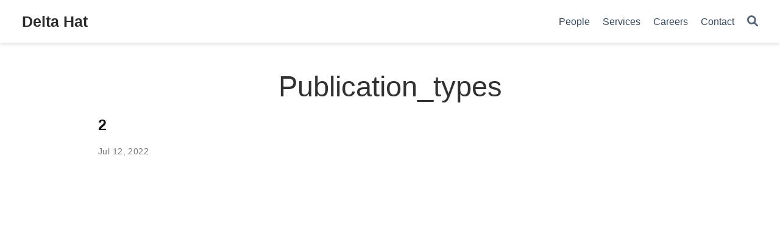

--- FILE ---
content_type: text/html; charset=utf-8
request_url: https://deltahat.com/publication_types/
body_size: 1768
content:
<!DOCTYPE html><html lang="en-us"><head><meta charset="utf-8"><meta name="viewport" content="width=device-width,initial-scale=1"><meta http-equiv="x-ua-compatible" content="IE=edge"><meta name="generator" content="Wowchemy 5.6.0 for Hugo"><meta name="description" content="A highly-customizable Hugo research group theme powered by Wowchemy website builder."><link rel="alternate" hreflang="en-us" href="https://deltahat.com/publication_types/"><meta name="theme-color" content="#1565c0"><link rel="stylesheet" href="/css/vendor-bundle.min.c7b8d9abd591ba2253ea42747e3ac3f5.css" media="all" onload="this.media=&quot;all&quot;"><link rel="stylesheet" href="https://cdn.jsdelivr.net/npm/academicons@1.9.1/css/academicons.min.css" integrity="sha512-W0xM4mr6dEP9nREo7Z9z+9X70wytKvMGeDsj7ps2+xg5QPrEBXC8tAW1IFnzjR6eoJ90JmCnFzerQJTLzIEHjA==" crossorigin="anonymous" media="all" onload="this.media=&quot;all&quot;"><link rel="stylesheet" href="https://cdn.jsdelivr.net/npm/leaflet@1.7.1/dist/leaflet.min.css" integrity="" crossorigin="anonymous" media="all" onload="this.media=&quot;all&quot;"><link rel="stylesheet" href="/css/wowchemy.5707bae28a49ccd4e72ceb69e62e6fe1.css"><link rel="stylesheet" href="/css/libs/chroma/github-light.min.css" title="hl-light" media="all" onload="this.media=&quot;all&quot;"><link rel="stylesheet" href="/css/libs/chroma/dracula.min.css" title="hl-dark" media="print" onload="this.media=&quot;all&quot;" disabled=""><link rel="alternate" href="/publication_types/index.xml" type="application/rss+xml" title="Delta Hat"><link rel="manifest" href="/manifest.webmanifest"><link rel="icon" type="image/png" href="/media/icon_hu15fc30df3f3e24dd440a9cdeb905fef3_61024_32x32_fill_lanczos_center_3.png"><link rel="apple-touch-icon" type="image/png" href="/media/icon_hu15fc30df3f3e24dd440a9cdeb905fef3_61024_180x180_fill_lanczos_center_3.png"><link rel="canonical" href="https://deltahat.com/publication_types/"><meta property="twitter:card" content="summary"><meta property="twitter:site" content="@wowchemy"><meta property="twitter:creator" content="@wowchemy"><meta property="og:site_name" content="Delta Hat"><meta property="og:url" content="https://deltahat.com/publication_types/"><meta property="og:title" content="Publication_types | Delta Hat"><meta property="og:description" content="A highly-customizable Hugo research group theme powered by Wowchemy website builder."><meta property="og:image" content="https://deltahat.com/media/icon_hu15fc30df3f3e24dd440a9cdeb905fef3_61024_512x512_fill_lanczos_center_3.png"><meta property="twitter:image" content="https://deltahat.com/media/icon_hu15fc30df3f3e24dd440a9cdeb905fef3_61024_512x512_fill_lanczos_center_3.png"><meta property="og:locale" content="en-us"><meta property="og:updated_time" content="2022-07-12T00:00:00+00:00"><title>Publication_types | Delta Hat</title><style type="text/css">.medium-zoom-overlay{position:fixed;top:0;right:0;bottom:0;left:0;opacity:0;transition:opacity .3s;will-change:opacity}.medium-zoom--opened .medium-zoom-overlay{cursor:pointer;cursor:zoom-out;opacity:1}.medium-zoom-image{cursor:pointer;cursor:zoom-in;transition:transform .3s cubic-bezier(.2,0,.2,1)!important}.medium-zoom-image--hidden{visibility:hidden}.medium-zoom-image--opened{position:relative;cursor:pointer;cursor:zoom-out;will-change:transform}</style></head><body id="top" data-spy="scroll" data-offset="70" data-target="#TableOfContents" class="page-wrapper"><aside class="search-modal" id="search"><div class="container"><section class="search-header"><div class="row no-gutters justify-content-between mb-3"><div class="col-6"><h1>Search</h1></div><div class="col-6 col-search-close"><a class="js-search" href="#" aria-label="Close"><i class="fas fa-times-circle text-muted" aria-hidden="true"></i></a></div></div><div id="search-box"><input name="q" id="search-query" placeholder="Search..." autocapitalize="off" autocomplete="off" autocorrect="off" spellcheck="false" type="search" class="form-control" aria-label="Search..."></div></section><section class="section-search-results"><div id="search-hits"></div></section></div></aside><div class="page-header"><header class="header--fixed headroom headroom--top headroom--bottom"><nav class="navbar navbar-expand-lg navbar-light compensate-for-scrollbar" id="navbar-main"><div class="container-xl"><div class="d-none d-lg-inline-flex"><a class="navbar-brand" href="/">Delta Hat</a></div><button type="button" class="navbar-toggler" data-toggle="collapse" data-target="#navbar-content" aria-controls="navbar-content" aria-expanded="false" aria-label="Toggle navigation">
<span><i class="fas fa-bars"></i></span></button><div class="navbar-brand-mobile-wrapper d-inline-flex d-lg-none"><a class="navbar-brand" href="/">Delta Hat</a></div><div class="navbar-collapse main-menu-item collapse justify-content-end" id="navbar-content"><ul class="navbar-nav d-md-inline-flex"><li class="nav-item"><a class="nav-link" href="/people"><span>People</span></a></li><li class="nav-item"><a class="nav-link" href="/services"><span>Services</span></a></li><li class="nav-item"><a class="nav-link" href="/career"><span>Careers</span></a></li><li class="nav-item"><a class="nav-link" href="/contact"><span>Contact</span></a></li></ul></div><ul class="nav-icons navbar-nav flex-row ml-auto d-flex pl-md-2"><li class="nav-item"><a class="nav-link js-search" href="#" aria-label="Search"><i class="fas fa-search" aria-hidden="true"></i></a></li></ul></div></nav></header></div><div class="page-body"><div class="universal-wrapper pt-3"><h1>Publication_types</h1></div><div class="universal-wrapper"><div class="media stream-item view-compact"><div class="media-body"><div class="section-subheading article-title mb-0 mt-0"><a href="/publication-type/2/">2</a></div><div class="stream-meta article-metadata"><div class="article-metadata"><span class="article-date">Jul 12, 2022</span></div></div></div><div class="ml-3"></div></div></div></div><div class="page-footer"><div class="container"><footer class="site-footer"><p class="powered-by"></p></footer></div></div>





<div id="modal" class="modal fade" role="dialog"><div class="modal-dialog"><div class="modal-content"><div class="modal-header"><h5 class="modal-title">Cite</h5><button type="button" class="close" data-dismiss="modal" aria-label="Close">
<span aria-hidden="true">×</span></button></div><div class="modal-body"><pre><code></code></pre></div><div class="modal-footer"><a class="btn btn-outline-primary my-1 js-copy-cite" href="#" target="_blank"><i class="fas fa-copy"></i> Copy</a>
<a class="btn btn-outline-primary my-1 js-download-cite" href="#" target="_blank"><i class="fas fa-download"></i> Download</a><div id="modal-error"></div></div></div></div></div></body></html>